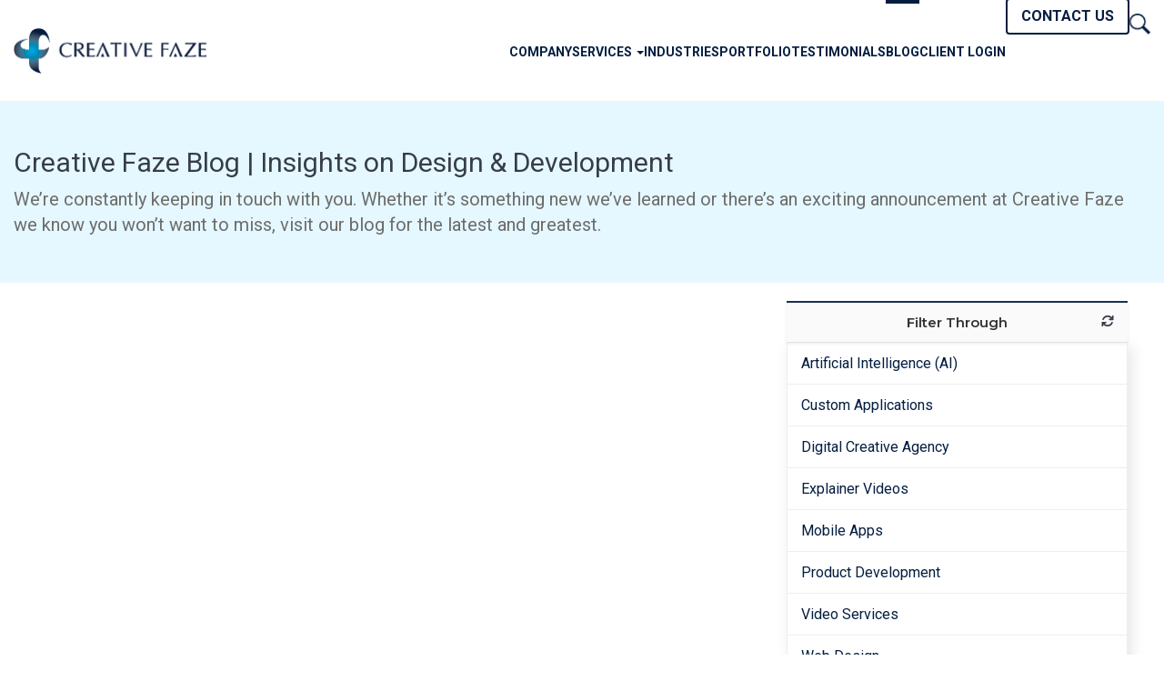

--- FILE ---
content_type: text/html; charset=UTF-8
request_url: https://www.creativefaze.com/blog?field_blog_tags_target_id=44
body_size: 8420
content:
<!DOCTYPE html>
<html  lang="en" dir="ltr" prefix="og: https://ogp.me/ns#">
  <head>
          <!-- Google Tag Manager -->
      <script>(function(w,d,s,l,i){w[l]=w[l]||[];w[l].push({'gtm.start':
      new Date().getTime(),event:'gtm.js'});var f=d.getElementsByTagName(s)[0],
      j=d.createElement(s),dl=l!='dataLayer'?'&l='+l:'';j.async=true;j.src=
      'https://www.googletagmanager.com/gtm.js?id='+i+dl;f.parentNode.insertBefore(j,f);
      })(window,document,'script','dataLayer','GTM-5CCJGZD');</script>
      <!-- End Google Tag Manager -->
        <meta charset="utf-8" />
<meta name="description" content="Stay updated with actionable insights in tech, AI, strategy, and design. Our blog explores how businesses can work smarter and grow faster with the right tools." />
<meta name="keywords" content="AI blog, UX strategy articles, digital design trends, automation insights, tech productivity tips" />
<link rel="canonical" href="https://www.creativefaze.com/blog" />
<meta name="Generator" content="Drupal 10 (https://www.drupal.org)" />
<meta name="MobileOptimized" content="width" />
<meta name="HandheldFriendly" content="true" />
<meta name="viewport" content="width=device-width, initial-scale=1.0" />
<link rel="icon" href="/themes/custom/creativefaze/favicon.ico" type="image/vnd.microsoft.icon" />

    <title>Creative Faze Blog | Insights &amp; Ideas on Strategy, Design &amp; AI</title>
    <link rel="stylesheet" media="all" href="/sites/default/files/css/css_SQSdC3AxKS0Ya7H1VNIiH3YrQhFR7-MjSWSA3U5-mWU.css?delta=0&amp;language=en&amp;theme=creativefaze&amp;include=[base64]" />
<link rel="stylesheet" media="all" href="https://cdn.jsdelivr.net/npm/entreprise7pro-bootstrap@3.4.8/dist/css/bootstrap.min.css" integrity="sha256-zL9fLm9PT7/fK/vb1O9aIIAdm/+bGtxmUm/M1NPTU7Y=" crossorigin="anonymous" />
<link rel="stylesheet" media="all" href="https://cdn.jsdelivr.net/npm/@unicorn-fail/drupal-bootstrap-styles@0.0.2/dist/3.1.1/7.x-3.x/drupal-bootstrap.min.css" integrity="sha512-nrwoY8z0/iCnnY9J1g189dfuRMCdI5JBwgvzKvwXC4dZ+145UNBUs+VdeG/TUuYRqlQbMlL4l8U3yT7pVss9Rg==" crossorigin="anonymous" />
<link rel="stylesheet" media="all" href="https://cdn.jsdelivr.net/npm/@unicorn-fail/drupal-bootstrap-styles@0.0.2/dist/3.1.1/8.x-3.x/drupal-bootstrap.min.css" integrity="sha512-jM5OBHt8tKkl65deNLp2dhFMAwoqHBIbzSW0WiRRwJfHzGoxAFuCowGd9hYi1vU8ce5xpa5IGmZBJujm/7rVtw==" crossorigin="anonymous" />
<link rel="stylesheet" media="all" href="https://cdn.jsdelivr.net/npm/@unicorn-fail/drupal-bootstrap-styles@0.0.2/dist/3.2.0/7.x-3.x/drupal-bootstrap.min.css" integrity="sha512-U2uRfTiJxR2skZ8hIFUv5y6dOBd9s8xW+YtYScDkVzHEen0kU0G9mH8F2W27r6kWdHc0EKYGY3JTT3C4pEN+/g==" crossorigin="anonymous" />
<link rel="stylesheet" media="all" href="https://cdn.jsdelivr.net/npm/@unicorn-fail/drupal-bootstrap-styles@0.0.2/dist/3.2.0/8.x-3.x/drupal-bootstrap.min.css" integrity="sha512-JXQ3Lp7Oc2/VyHbK4DKvRSwk2MVBTb6tV5Zv/3d7UIJKlNEGT1yws9vwOVUkpsTY0o8zcbCLPpCBG2NrZMBJyQ==" crossorigin="anonymous" />
<link rel="stylesheet" media="all" href="https://cdn.jsdelivr.net/npm/@unicorn-fail/drupal-bootstrap-styles@0.0.2/dist/3.3.1/7.x-3.x/drupal-bootstrap.min.css" integrity="sha512-ZbcpXUXjMO/AFuX8V7yWatyCWP4A4HMfXirwInFWwcxibyAu7jHhwgEA1jO4Xt/UACKU29cG5MxhF/i8SpfiWA==" crossorigin="anonymous" />
<link rel="stylesheet" media="all" href="https://cdn.jsdelivr.net/npm/@unicorn-fail/drupal-bootstrap-styles@0.0.2/dist/3.3.1/8.x-3.x/drupal-bootstrap.min.css" integrity="sha512-kTMXGtKrWAdF2+qSCfCTa16wLEVDAAopNlklx4qPXPMamBQOFGHXz0HDwz1bGhstsi17f2SYVNaYVRHWYeg3RQ==" crossorigin="anonymous" />
<link rel="stylesheet" media="all" href="https://cdn.jsdelivr.net/npm/@unicorn-fail/drupal-bootstrap-styles@0.0.2/dist/3.4.0/8.x-3.x/drupal-bootstrap.min.css" integrity="sha512-tGFFYdzcicBwsd5EPO92iUIytu9UkQR3tLMbORL9sfi/WswiHkA1O3ri9yHW+5dXk18Rd+pluMeDBrPKSwNCvw==" crossorigin="anonymous" />
<link rel="stylesheet" media="all" href="/sites/default/files/css/css_b5P0-WmS7WmqCjBX952I4WwceZvboaVrt7gBlsAAyjg.css?delta=9&amp;language=en&amp;theme=creativefaze&amp;include=[base64]" />

    <script src="https://use.fontawesome.com/releases/v6.4.0/js/all.js" defer crossorigin="anonymous"></script>
<script src="https://use.fontawesome.com/releases/v6.4.0/js/v4-shims.js" defer crossorigin="anonymous"></script>

        <script> (function(){ var s = document.createElement('script'); var h = document.querySelector('head') || document.body; s.src = 'https://acsbapp.com/apps/app/dist/js/app.js'; s.async = true; s.onload = function(){ acsbJS.init({ statementLink : '', footerHtml : '', hideMobile : false, hideTrigger : false, disableBgProcess : false, language : 'en', position : 'right', leadColor : '#146FF8', triggerColor : '#146FF8', triggerRadius : '50%', triggerPositionX : 'right', triggerPositionY : 'bottom', triggerIcon : 'people', triggerSize : 'bottom', triggerOffsetX : 20, triggerOffsetY : 20, mobile : { triggerSize : 'small', triggerPositionX : 'right', triggerPositionY : 'bottom', triggerOffsetX : 20, triggerOffsetY : 20, triggerRadius : '20' } }); }; h.appendChild(s); })();</script>
      </head>
  <body class="section-blog path-node page-node-type-page has-glyphicons user-anonymous">
    <div id="services-dropdown-overlay"></div>
          <!-- Google Tag Manager (noscript) -->
      <noscript><iframe src="https://www.googletagmanager.com/ns.html?id=GTM-5CCJGZD"
      height="0" width="0" style="display:none;visibility:hidden"></iframe></noscript>
      <!-- End Google Tag Manager (noscript) -->
        <a href="#main-content" class="visually-hidden focusable skip-link">
      Skip to main content
    </a>
    
      <div class="dialog-off-canvas-main-canvas" data-off-canvas-main-canvas>
              <header class="navbar navbar-default" id="navbar" role="banner">
              <div class="container">
            <div class="navbar-header">
          <div class="region region-navigation">
            <a class="name navbar-brand" href="/" title="Home" rel="home">Creative Faze</a>
    <nav role="navigation" aria-labelledby="block-creativefaze-mainnavigation-menu" id="block-creativefaze-mainnavigation">
            
  <h2 class="visually-hidden" id="block-creativefaze-mainnavigation-menu">Main navigation</h2>
  

        
      <ul class="menu menu--main nav navbar-nav">
                      <li class="first">
                                      <a href="/index.php/company" data-drupal-link-system-path="node/2">         <span>Company</span>
         </a>
              </li>
                      <li class="services expanded dropdown">
                                                                  <a href="/index.php/services/strategic-consultancy" class="services dropdown-toggle" data-toggle="dropdown" data-drupal-link-system-path="node/501">         <span>Services</span>
         <span class="caret"></span></a>
                        <ul class="dropdown-menu">
                      <li class="first last">
                                      <a href="">         <span>child</span>
         </a>
              </li>
        </ul>
  
              </li>
                      <li>
                                      <a href="/index.php/industries" data-drupal-link-system-path="node/509">         <span>Industries</span>
         </a>
              </li>
                      <li>
                                      <a href="/index.php/portfolio" data-drupal-link-system-path="node/3">         <span>Portfolio</span>
         </a>
              </li>
                      <li>
                                      <a href="/index.php/testimonials" data-drupal-link-system-path="node/5">         <span>Testimonials</span>
         </a>
              </li>
                      <li class="active active-trail">
                                      <a href="/index.php/blog" class="active-trail" data-drupal-link-system-path="node/7">         <span>Blog</span>
         </a>
              </li>
                      <li>
                                      <a href="/index.php/user/login" data-drupal-link-system-path="user/login">         <span>Client Login</span>
         </a>
              </li>
                      <li>
                                      <a href="/index.php/contact" class="get-a-quote cf-bordered-btn" data-drupal-link-system-path="node/8">         <span>Contact Us</span>
         </a>
              </li>
                      <li class="last">
                                      <a href="" class="search">         <span>Search</span>
         </a>
              </li>
        </ul>
  

  </nav>

  </div>

                <div class="mobile-branding">
          <a href="/"><img src="/themes/custom/creativefaze/images/siteMainLogo%402x.png" alt="Creative Faze Inc. logo"></a>
          <a href="" class="search">
            <span>Search</span>
          </a>
        </div>
                          <button type="button" class="navbar-toggle collapsed" data-toggle="collapse" data-target="#navbar-collapse" aria-expanded="false">
            <span class="sr-only">Toggle navigation</span>
            <span class="icon-bar"></span>
            <span class="icon-bar"></span>
            <span class="icon-bar"></span>
          </button>
              </div>

                    <div id="navbar-collapse" class="navbar-collapse collapse">
            <div class="region region-navigation-collapsible">
    <nav role="navigation" aria-labelledby="block-creativefaze-mainmenu-menu" id="block-creativefaze-mainmenu">
            
  <h2 class="visually-hidden" id="block-creativefaze-mainmenu-menu">Main Menu</h2>
  

        
      <ul class="menu menu--main nav navbar-nav">
                      <li class="first">
                                      <a href="/index.php/company" data-drupal-link-system-path="node/2">         <span>Company</span>
         </a>
              </li>
                      <li class="services expanded dropdown">
                                                                  <a href="/index.php/services/strategic-consultancy" class="services dropdown-toggle" data-toggle="dropdown" data-drupal-link-system-path="node/501">         <span>Services</span>
         <span class="caret"></span></a>
                        <ul class="dropdown-menu">
                      <li class="first last">
                                      <a href="">         <span>child</span>
         </a>
              </li>
        </ul>
  
              </li>
                      <li>
                                      <a href="/index.php/industries" data-drupal-link-system-path="node/509">         <span>Industries</span>
         </a>
              </li>
                      <li>
                                      <a href="/index.php/portfolio" data-drupal-link-system-path="node/3">         <span>Portfolio</span>
         </a>
              </li>
                      <li>
                                      <a href="/index.php/testimonials" data-drupal-link-system-path="node/5">         <span>Testimonials</span>
         </a>
              </li>
                      <li class="active active-trail">
                                      <a href="/index.php/blog" class="active-trail" data-drupal-link-system-path="node/7">         <span>Blog</span>
         </a>
              </li>
                      <li>
                                      <a href="/index.php/user/login" data-drupal-link-system-path="user/login">         <span>Client Login</span>
         </a>
              </li>
                      <li>
                                      <a href="/index.php/contact" class="get-a-quote cf-bordered-btn" data-drupal-link-system-path="node/8">         <span>Contact Us</span>
         </a>
              </li>
                      <li class="last">
                                      <a href="" class="search">         <span>Search</span>
         </a>
              </li>
        </ul>
  

  </nav>

  </div>

        </div>
                    </div>
          </header>
  
  <div role="main" class="main-container  js-quickedit-main-content">
    <div class="row">

            
            
                  <section class="col-sm-12">

                
                
                          <a id="main-content"></a>
          

  <div class="region region-content">
        <div class="">
        <div class="container">
    <div data-drupal-messages-fallback class="hidden"></div>
</div>
  
<article data-history-node-id="7" class="page full clearfix">

  
    

  
  <div class="content">
    

  <div class="bg-light-blue page-title layout layout--onecol">
    <div class="container">
      <div  class="layout__region layout__region--content">
        <section class="views-element-container block block-views block-views-blocknode-title-block-1 clearfix">
  
    

      <div class="block block-views block-views-blocknode-title-block-1 clearfix">
      <div class="form-group"><div class="view view-node-title view-id-node_title view-display-id-block_1 js-view-dom-id-bdd148ba220d95fa5a1ee6648975c78b50d76d871103e7ad6ae7a8a4daed3741">
  
    
      
      <div class="view-content">
                <div class="views-row odd"><div class="views-field views-field-title"><h1 class="field-content">Creative Faze Blog | Insights on Design &amp; Development</h1></div></div>

    </div>
  
          </div>
</div>

    </div>
  
</section>
<section class="block block-layout-builder block-field-blocknodepagebody clearfix">
  
    

      <div class="block block-layout-builder block-field-blocknodepagebody clearfix">
      
            <div class="field field--name-body field--type-text-with-summary field--label-hidden field--item"><p>We’re constantly keeping in touch with you. Whether it’s something new we’ve learned or there’s an exciting announcement at Creative Faze we know you won’t want to miss, visit our blog for the latest and greatest.</p></div>
      
    </div>
  
</section>
<section class="block block-layout-builder block-extra-field-blocknodepagelinks clearfix">
  
    

      <div class="block block-layout-builder block-extra-field-blocknodepagelinks clearfix">
      
    </div>
  
</section>

      </div>
    </div>
  </div>
  <div class="layout layout--twocol-section layout--twocol-section--75-25">

    <div class="container d-flex">
              <div  class="layout__region layout__region--first keep-half">
          <section class="views-element-container block block-views block-views-blockblog-page clearfix">
  
    

      <div class="block block-views block-views-blockblog-page clearfix">
      <div class="form-group"><div class="view view-blog view-id-blog view-display-id-page js-view-dom-id-c0cb9b43c6f80a2903e9f69ac50ade7835f64b6d349e25a18cb9d4ca25ff2d9d">
  
    
        <div class="mobile-filter">
    <h2 class="filter"><a href="#block-views-exp-blogs-page">Filter Through</a></h2>
  </div>
  
      
          </div>
</div>

    </div>
  
</section>

        </div>
      
              <div  class="layout__region layout__region--second keep-half">
          <section class="views-exposed-form bef-exposed-form block block-views block-views-exposed-filter-blockblog-page clearfix blogs-filter" data-bef-auto-submit-full-form="" data-bef-auto-submit="" data-bef-auto-submit-delay="500" data-drupal-selector="views-exposed-form-blog-page" id="block-views-exp-blogs-page">
  <div class="filter-header">
    
          <h2 class="block-title"><span>Filter Through</span></h2>
        
    <a href="javascript:void(0)" id="blog-reset" title="Reset filter" aria-title="Reset filter">
      <i class="fa fa-refresh" aria-hidden="true"></i>
    </a>
  </div>
      <div class="block block-views block-views-exposed-filter-blockblog-page clearfix">
      <form action="/blog" method="get" id="views-exposed-form-blog-page" accept-charset="UTF-8">
  <div class="form--inline form-inline clearfix">
  <div class="form-item js-form-item form-type-select js-form-type-select form-item-field-blog-tags-target-id js-form-item-field-blog-tags-target-id form-group">
      
  
  
  <input type="hidden" name="field_blog_tags_target_id" value="44" />
<div class="bef-links-use-ajax bef-links form-select" data-drupal-selector="edit-field-blog-tags-target-id" id="edit-field-blog-tags-target-id--2" name="field_blog_tags_target_id">
                    <ul><li><a href="https://www.creativefaze.com/blog?field_blog_tags_target_id=All" id="edit-field-blog-tags-target-id-all" name="field_blog_tags_target_id[All]" class="bef-link">- Any -</a>                      <li><a href="https://www.creativefaze.com/blog?field_blog_tags_target_id=66" id="edit-field-blog-tags-target-id-66" name="field_blog_tags_target_id[66]" class="bef-link">Artificial Intelligence (AI)</a>                      <li><a href="https://www.creativefaze.com/blog?field_blog_tags_target_id=69" id="edit-field-blog-tags-target-id-69" name="field_blog_tags_target_id[69]" class="bef-link">Custom Applications</a>                                <li>                      <li><a href="https://www.creativefaze.com/blog?field_blog_tags_target_id=39" id="edit-field-blog-tags-target-id-39" name="field_blog_tags_target_id[39]" class="bef-link">Digital Creative Agency</a>                      <li>                      <li><a href="https://www.creativefaze.com/blog?field_blog_tags_target_id=65" id="edit-field-blog-tags-target-id-65" name="field_blog_tags_target_id[65]" class="bef-link">Explainer Videos</a>                      <li>                      <li><a href="https://www.creativefaze.com/blog?field_blog_tags_target_id=36" id="edit-field-blog-tags-target-id-36" name="field_blog_tags_target_id[36]" class="bef-link">Mobile Apps</a>                      <li>                      <li>                      <li><a href="https://www.creativefaze.com/blog?field_blog_tags_target_id=70" id="edit-field-blog-tags-target-id-70" name="field_blog_tags_target_id[70]" class="bef-link">Product Development</a>                      <li>                      <li>                      <li>                      <li>                      <li><a href="https://www.creativefaze.com/blog?field_blog_tags_target_id=64" id="edit-field-blog-tags-target-id-64" name="field_blog_tags_target_id[64]" class="bef-link">Video Services</a>                      <li>                      <li><a href="https://www.creativefaze.com/blog?field_blog_tags_target_id=34" id="edit-field-blog-tags-target-id-34" name="field_blog_tags_target_id[34]" class="bef-link">Web Design</a>                      <li>                      <li>                      <li><a href="https://www.creativefaze.com/blog?field_blog_tags_target_id=52" id="edit-field-blog-tags-target-id-52" name="field_blog_tags_target_id[52]" class="bef-link">Website Design</a>                      <li><a href="https://www.creativefaze.com/blog?field_blog_tags_target_id=46" id="edit-field-blog-tags-target-id-46" name="field_blog_tags_target_id[46]" class="bef-link">Website Development</a></li></ul>      </div>


  
  
  </div>
<div data-drupal-selector="edit-actions" class="form-actions form-group js-form-wrapper form-wrapper" id="edit-actions--2"><button data-bef-auto-submit-click="" data-drupal-selector="edit-submit-blog-2" class="button js-form-submit form-submit btn-info btn cf-button" type="submit" id="edit-submit-blog--2" value="Apply"><span>Apply</span></button><button data-drupal-selector="edit-reset-blog-2" class="button js-form-submit form-submit btn-default btn cf-button" type="submit" id="edit-reset-blog--2" name="reset" value=""><span></span></button></div>

</div>

</form>

    </div>
  </section>

        </div>
          </div>

  </div>


  <div class="bg-blue layout layout--onecol">
    <div class="container">
      <div  class="layout__region layout__region--content">
        <section class="block block-block-content block-block-content1766b9a5-9ca6-4c4c-9e54-aebbbc5629a5 clearfix">
  
    

      <div class="block block-block-content block-block-content1766b9a5-9ca6-4c4c-9e54-aebbbc5629a5 clearfix">
      
            <div class="field field--name-body field--type-text-with-summary field--label-hidden field--item"><h2>Get the partner you've been waiting for.</h2><p>Have a new project coming through the pipeline?<br>Tell us all about it and we’ll show you why we’re the right choice.</p></div>
      
            <div class="field field--name-field-action-link field--type-link field--label-hidden field--item">
         <a href="/get-a-quote" class="cf-button"> <span>Let&#039;s Talk</span></a>
      </div>
      
    </div>
  
</section>

      </div>
    </div>
  </div>

  </div>

  
  
</article>

<section id="block-creativefaze-rotatedevice" class="block-rotate-device block block-block-content block-block-contentfff9c09c-4c23-4727-bcae-df88f8e2294a clearfix">
  
    

      <div class="block block-block-content block-block-contentfff9c09c-4c23-4727-bcae-df88f8e2294a clearfix">
      
            <div class="field field--name-body field--type-text-with-summary field--label-hidden field--item"><h2>Please Rotate Your Device</h2><p>Thank You!</p></div>
      
      <div class="field field--name-field-body-multiple field--type-entity-reference-revisions field--label-hidden field--items">
              <div class="field--item">
  <div class="paragraph paragraph--type--block-body-multiple paragraph--view-mode--default">
          
      </div>
</div>
          </div>
  
      <div class="field field--name-field-tab-links field--type-entity-reference-revisions field--label-hidden field--items">
              <div class="field--item">  <div class="paragraph paragraph--type--link-tabs paragraph--view-mode--default">
          <div class="tab">
        <a href="">
                    <img class="img-responsive" loading="lazy" />

          
        </a>
      </div>
      </div>
</div>
          </div>
  
      <div class="field field--name-field-inline-items field--type-entity-reference-revisions field--label-hidden field--items">
              <div class="field--item">    <div class="paragraph paragraph--type--tabs paragraph--view-mode--default">
          
      <div class="title-description">
        
        
      </div>
      </div>
</div>
          </div>
  
    </div>
  
</section>

    </div>
  </div>

              </section>

                </div>
  </div>


      <footer class="footer " role="contentinfo">
      <div class="container">
          <div class="region region-footer">
    <section id="block-creativefaze-footercopyrightsblock" class="block-copyrights block block-block-content block-block-content6fa336fb-7398-4c15-9f27-94d31e102fff clearfix">
  
    

      <div class="block block-block-content block-block-content6fa336fb-7398-4c15-9f27-94d31e102fff clearfix">
      
      <ul class="menu menu--footer nav">
                      <li class="first">
                                      <a href="/terms" data-drupal-link-system-path="node/363">         <span>Terms</span>
         </a>
              </li>
                      <li>
                                      <a href="/privacy" data-drupal-link-system-path="node/364">         <span>Privacy</span>
         </a>
              </li>
                      <li>
                                      <a href="/sitemap" data-drupal-link-system-path="sitemap">         <span>Sitemap</span>
         </a>
              </li>
                      <li class="last">
                                      <a href="/user/login" data-drupal-link-system-path="user/login">         <span>Client Login</span>
         </a>
              </li>
        </ul>
  

      
            <div class="field field--name-body field--type-text-with-summary field--label-hidden field--item"><p>© 2025 Creative Faze Inc. All Rights Reserved.</p></div>
      
    </div>
  
</section>
<section id="block-creativefaze-footersociallinks" class="block-social-links block block-block-content block-block-contentcddf1ab0-84de-418d-8f0d-38d8b537b026 clearfix">
  
    

      <div class="block block-block-content block-block-contentcddf1ab0-84de-418d-8f0d-38d8b537b026 clearfix">
      
            <div class="field field--name-body field--type-text-with-summary field--label-hidden field--item"><ul><li class="linkedin"><a href="https://www.linkedin.com/company/creativefaze" target="_blank">Linkedin</a></li><li class="facebook"><a href="https://www.facebook.com/creativefaze" target="_blank">Facebook</a></li><li class="twitter"><a href="https://twitter.com/creativefazeinc" target="_blank">Twitter</a></li><li class="Instagram"><a href="https://www.instagram.com/creativefaze/" target="_blank">Insta</a></li><li class="youtube"><a href="https://www.youtube.com/@creativefaze" target="_blank">YouTube</a></li><li class="vimeo"><a href="https://vimeo.com/creativefaze" target="_blank">Vimeo</a></li></ul></div>
      
    </div>
  
</section>
<section id="block-creativefaze-servicesbannertabs" class="services-submenu block block-block-content block-block-contentd9ea8c25-5ade-41f3-af6e-6912681e4d94 clearfix">
  
    

      <div class="block block-block-content block-block-contentd9ea8c25-5ade-41f3-af6e-6912681e4d94 clearfix">
      
      <div class="field field--name-field-tab-links field--type-entity-reference-revisions field--label-hidden field--items">
              <div class="field--item">  <div class="paragraph paragraph--type--link-tabs paragraph--view-mode--sub-menu-item strategic-consultancy">
          <a href="/services/strategic-consultancy">
        <div class="tab">
                    <div class="thumb-icon">
            <img class="img-responsive" loading="eager" alt="Strategic Consultancy icon" src="/sites/default/files/2023-12/strategy_icon.png" />

          </div>
          <div class="content">
            <h5>Consulting</h5>
            
            <div class="field field--name-field-tab-text field--type-string field--label-hidden field--item">The right strategy sets the foundation for lasting success. Let us help you plan smarter and execute better.</div>
      
          </div>
        </div>
      </a>
      </div>
</div>
              <div class="field--item">  <div class="paragraph paragraph--type--link-tabs paragraph--view-mode--sub-menu-item design">
          <a href="/services/design">
        <div class="tab">
                    <div class="thumb-icon">
            <img class="img-responsive" loading="eager" alt="Design icon" src="/sites/default/files/2023-12/design_icon.png" />

          </div>
          <div class="content">
            <h5>Design</h5>
            
            <div class="field field--name-field-tab-text field--type-string field--label-hidden field--item">Designs that captivate and convert, delivering experiences that engage audiences, inspire action, and create lasting impressions.</div>
      
          </div>
        </div>
      </a>
      </div>
</div>
              <div class="field--item">  <div class="paragraph paragraph--type--link-tabs paragraph--view-mode--sub-menu-item development">
          <a href="/services/development">
        <div class="tab">
                    <div class="thumb-icon">
            <img class="img-responsive" loading="eager" alt="Development icon" src="/sites/default/files/2023-12/developement_icon.png" />

          </div>
          <div class="content">
            <h5>Development</h5>
            
            <div class="field field--name-field-tab-text field--type-string field--label-hidden field--item">Delivering scalable, results-driven solutions through expert execution, transforming bold ideas into innovative, real-world outcomes.</div>
      
          </div>
        </div>
      </a>
      </div>
</div>
              <div class="field--item">  <div class="paragraph paragraph--type--link-tabs paragraph--view-mode--sub-menu-item ai-solutions">
          <a href="/services/ai-solutions">
        <div class="tab">
                    <div class="thumb-icon">
            <img class="img-responsive" loading="eager" alt="AI" src="/sites/default/files/2025-04/Untitled-1.png" />

          </div>
          <div class="content">
            <h5>AI Solutions</h5>
            
            <div class="field field--name-field-tab-text field--type-string field--label-hidden field--item">Work smarter with AI-driven solutions. From automation to predictive insights, we help you unlock new efficiencies.</div>
      
          </div>
        </div>
      </a>
      </div>
</div>
              <div class="field--item">  <div class="paragraph paragraph--type--link-tabs paragraph--view-mode--sub-menu-item video-marketing">
          <a href="/services/explainer-videos">
        <div class="tab">
                    <div class="thumb-icon">
            <img class="img-responsive" loading="eager" alt="Explainer Video icon" src="/sites/default/files/2023-12/youtubelog.png" />

          </div>
          <div class="content">
            <h5>Explainer &amp; Product Videos</h5>
            
            <div class="field field--name-field-tab-text field--type-string field--label-hidden field--item">Transforming ideas into compelling videos that bring clarity, educate audiences, inspire action, and drive meaningful engagement.</div>
      
          </div>
        </div>
      </a>
      </div>
</div>
              <div class="field--item">  <div class="paragraph paragraph--type--link-tabs paragraph--view-mode--sub-menu-item strategic-consultancy">
          <a href="/services/digital-marketing">
        <div class="tab">
                    <div class="thumb-icon">
            <img class="img-responsive" loading="eager" alt="social_and_email_marketing_icon" src="/sites/default/files/2026-01/digital-marketing-megaphone_icon.png" />

          </div>
          <div class="content">
            <h5>Digital Marketing</h5>
            
            <div class="field field--name-field-tab-text field--type-string field--label-hidden field--item">Transform digital marketing into a growth engine that attracts the right audiences, converts interest, and drives measurable results.</div>
      
          </div>
        </div>
      </a>
      </div>
</div>
          </div>
  
    </div>
  
</section>

  </div>

      </div>
    </footer>
  
    <div class="region region-search-overlay">
    <div class="overlay-close">
      <a href="#" id="overlay-close">X</a>
    </div>
    <div class="search-block-form block block-search block-search-form-block" data-drupal-selector="search-block-form" id="block-creativefaze-searchform" role="search">
  
    
      <form action="/search/node" method="get" id="search-block-form" accept-charset="UTF-8">
  <div class="form-item js-form-item form-type-search js-form-type-search form-item-keys js-form-item-keys form-no-label form-group">
      <label for="edit-keys" class="control-label sr-only">Search
  </label>
  
  
  
  <div class="input-group"><input title="Enter the terms you wish to search for." data-drupal-selector="edit-keys" class="form-search form-control" placeholder="Search" type="search" id="edit-keys" name="keys" value="" size="15" maxlength="128" data-toggle="tooltip" /><span class="input-group-btn"><button type="submit" value="Search" class="button js-form-submit form-submit btn-primary btn icon-only cf-button"><span class="sr-only">Search</span><span class="icon glyphicon glyphicon-search" aria-hidden="true"></span></button></span></div>

  
  
  </div>
<div class="form-actions form-group js-form-wrapper form-wrapper" data-drupal-selector="edit-actions" id="edit-actions"></div>

</form>

  </div>

  </div>


  </div>

    
    <div class="custom-cursor">
      Drag
    </div>
    <script type="application/json" data-drupal-selector="drupal-settings-json">{"path":{"baseUrl":"\/","pathPrefix":"","currentPath":"node\/7","currentPathIsAdmin":false,"isFront":false,"currentLanguage":"en","currentQuery":{"field_blog_tags_target_id":"44"}},"pluralDelimiter":"\u0003","suppressDeprecationErrors":true,"ajaxPageState":{"libraries":"[base64]","theme":"creativefaze","theme_token":null},"ajaxTrustedUrl":{"\/search\/node":true,"\/blog":true},"animate":{"animation_data":"[{\u0022aid\u0022:\u00221\u0022,\u0022parent\u0022:\u0022.view-portfolio\u0022,\u0022identifier\u0022:\u0022[{\\\u0022section_identity\\\u0022:\\\u0022.views-row\\\u0022,\\\u0022section_event\\\u0022:\\\u0022onload\\\u0022,\\\u0022section_animation\\\u0022:\\\u0022zoomIn\\\u0022}]\u0022},{\u0022aid\u0022:\u00222\u0022,\u0022parent\u0022:\u0022.view-testimonials\u0022,\u0022identifier\u0022:\u0022[{\\\u0022section_identity\\\u0022:\\\u0022.views-row\\\u0022,\\\u0022section_event\\\u0022:\\\u0022onload\\\u0022,\\\u0022section_animation\\\u0022:\\\u0022zoomIn\\\u0022}]\u0022}]"},"bootstrap":{"forms_has_error_value_toggle":1,"modal_animation":1,"modal_backdrop":"true","modal_focus_input":1,"modal_keyboard":1,"modal_select_text":1,"modal_show":1,"modal_size":"","popover_enabled":1,"popover_animation":1,"popover_auto_close":1,"popover_container":"body","popover_content":"","popover_delay":"0","popover_html":0,"popover_placement":"right","popover_selector":"","popover_title":"","popover_trigger":"click","tooltip_enabled":1,"tooltip_animation":1,"tooltip_container":"body","tooltip_delay":"0","tooltip_html":0,"tooltip_placement":"auto left","tooltip_selector":"","tooltip_trigger":"hover"},"views":{"ajax_path":"\/views\/ajax","ajaxViews":{"views_dom_id:c0cb9b43c6f80a2903e9f69ac50ade7835f64b6d349e25a18cb9d4ca25ff2d9d":{"view_name":"blog","view_display_id":"page","view_args":"","view_path":"\/node\/7","view_base_path":null,"view_dom_id":"c0cb9b43c6f80a2903e9f69ac50ade7835f64b6d349e25a18cb9d4ca25ff2d9d","pager_element":0}}},"user":{"uid":0,"permissionsHash":"54ae3e7815d1700b5c3ef00b6e84a7a6d65d9952dd666403db7bf76199960acf"}}</script>
<script src="/sites/default/files/js/js_bmDGSq33iVKsWDQTe3vw01NtjBenIrf953YtrR7QkFY.js?scope=footer&amp;delta=0&amp;language=en&amp;theme=creativefaze&amp;include=[base64]"></script>
<script src="https://cdn.jsdelivr.net/npm/entreprise7pro-bootstrap@3.4.8/dist/js/bootstrap.min.js" integrity="sha256-3XV0ZwG+520tCQ6I0AOlrGAFpZioT/AyPuX0Zq2i8QY=" crossorigin="anonymous"></script>
<script src="/sites/default/files/js/js_lETzoDqoZOv7aF2ODUJIyQD9_BdKXkTrkBdKoQDYnlc.js?scope=footer&amp;delta=2&amp;language=en&amp;theme=creativefaze&amp;include=[base64]"></script>

  </body>
</html>
